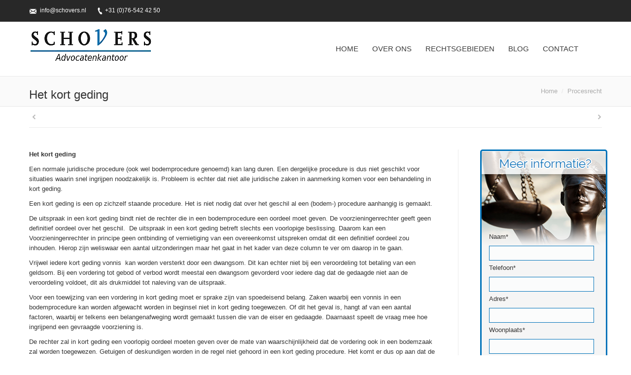

--- FILE ---
content_type: text/html; charset=UTF-8
request_url: https://www.schoversadvocaten.nl/het-kort-geding/
body_size: 13611
content:
<!DOCTYPE html>
<!--[if IE 6]><html id="ie6" class="ancient-ie old-ie no-js" lang="nl-NL">
<![endif]-->
<!--[if IE 7]><html id="ie7" class="ancient-ie old-ie no-js" lang="nl-NL">
<![endif]-->
<!--[if IE 8]><html id="ie8" class="old-ie no-js" lang="nl-NL">
<![endif]-->
<!--[if IE 9]><html id="ie9" class="old-ie9 no-js" lang="nl-NL">
<![endif]-->
<!--[if !(IE 6) | !(IE 7) | !(IE 8)  ]><!--><html class="no-js" lang="nl-NL">
<!--<![endif]--><head><script data-no-optimize="1">var litespeed_docref=sessionStorage.getItem("litespeed_docref");litespeed_docref&&(Object.defineProperty(document,"referrer",{get:function(){return litespeed_docref}}),sessionStorage.removeItem("litespeed_docref"));</script>  <script type="litespeed/javascript">(function(w,d,s,l,i){w[l]=w[l]||[];w[l].push({'gtm.start':new Date().getTime(),event:'gtm.js'});var f=d.getElementsByTagName(s)[0],j=d.createElement(s),dl=l!='dataLayer'?'&l='+l:'';j.async=!0;j.src='https://www.googletagmanager.com/gtm.js?id='+i+dl;f.parentNode.insertBefore(j,f)})(window,document,'script','dataLayer','GTM-N6X6S6R')</script> <meta charset="UTF-8" /><meta name="viewport" content="width=device-width, initial-scale=1, maximum-scale=1"><meta name="google-site-verification" content="qK2UQBtVcKbYbtQWOXozYfwVl3dDs2_tgOOXxxUhLWE" /><link rel="profile" href="http://gmpg.org/xfn/11" /><link rel="pingback" href="https://www.schoversadvocaten.nl/xmlrpc.php" />
<!--[if IE]> <script src="//html5shiv.googlecode.com/svn/trunk/html5.js"></script> <![endif]--><meta name='robots' content='index, follow, max-image-preview:large, max-snippet:-1, max-video-preview:-1' /><link rel="icon" href="http://www.schoversadvocaten.nl/wp-content/uploads/2015/04/Schovers-advocaten-logo.jpg" media="(prefers-color-scheme: light)" /><meta name="msapplication-TileImage" content="http://www.schoversadvocaten.nl/wp-content/uploads/2015/04/Schovers-advocaten-logo.jpg" /><title>Het kort geding - Publicatie: 23-05-2016 - Schovers Advocatenkantoor</title><link rel="canonical" href="https://www.schoversadvocaten.nl/het-kort-geding/" /><meta property="og:locale" content="nl_NL" /><meta property="og:type" content="article" /><meta property="og:title" content="Het kort geding - Publicatie: 23-05-2016 - Schovers Advocatenkantoor" /><meta property="og:description" content="Het kort geding Een normale juridische procedure (ook wel bodemprocedure genoemd) kan lang duren. Een dergelijke procedure is dus niet geschikt voor situaties waarin snel ingrijpen noodzakelijk is. Probleem is echter dat niet alle juridische zaken in aanmerking komen voor een behandeling in kort geding. Een kort geding is een op zichzelf staande procedure. Het&hellip;" /><meta property="og:url" content="https://www.schoversadvocaten.nl/het-kort-geding/" /><meta property="og:site_name" content="Schovers Advocatenkantoor" /><meta property="article:publisher" content="https://www.facebook.com/profile.php?id=100063803492709" /><meta property="article:published_time" content="2016-05-05T19:54:34+00:00" /><meta property="article:modified_time" content="2024-08-22T10:15:56+00:00" /><meta property="og:image" content="https://www.schoversadvocaten.nl/wp-content/uploads/2015/05/kantoorpand.jpg" /><meta property="og:image:width" content="640" /><meta property="og:image:height" content="480" /><meta property="og:image:type" content="image/jpeg" /><meta name="author" content="Wilfred" /><meta name="twitter:card" content="summary_large_image" /><meta name="twitter:label1" content="Geschreven door" /><meta name="twitter:data1" content="Wilfred" /><meta name="twitter:label2" content="Geschatte leestijd" /><meta name="twitter:data2" content="3 minuten" /> <script type="application/ld+json" class="yoast-schema-graph">{"@context":"https://schema.org","@graph":[{"@type":"Article","@id":"https://www.schoversadvocaten.nl/het-kort-geding/#article","isPartOf":{"@id":"https://www.schoversadvocaten.nl/het-kort-geding/"},"author":{"name":"Wilfred","@id":"https://www.schoversadvocaten.nl/#/schema/person/aac40c360274f9f2aa12615bf7983c71"},"headline":"Het kort geding","datePublished":"2016-05-05T19:54:34+00:00","dateModified":"2024-08-22T10:15:56+00:00","mainEntityOfPage":{"@id":"https://www.schoversadvocaten.nl/het-kort-geding/"},"wordCount":474,"publisher":{"@id":"https://www.schoversadvocaten.nl/#organization"},"articleSection":["Procesrecht"],"inLanguage":"nl-NL"},{"@type":"WebPage","@id":"https://www.schoversadvocaten.nl/het-kort-geding/","url":"https://www.schoversadvocaten.nl/het-kort-geding/","name":"Het kort geding - Publicatie: 23-05-2016 - Schovers Advocatenkantoor","isPartOf":{"@id":"https://www.schoversadvocaten.nl/#website"},"datePublished":"2016-05-05T19:54:34+00:00","dateModified":"2024-08-22T10:15:56+00:00","breadcrumb":{"@id":"https://www.schoversadvocaten.nl/het-kort-geding/#breadcrumb"},"inLanguage":"nl-NL","potentialAction":[{"@type":"ReadAction","target":["https://www.schoversadvocaten.nl/het-kort-geding/"]}]},{"@type":"BreadcrumbList","@id":"https://www.schoversadvocaten.nl/het-kort-geding/#breadcrumb","itemListElement":[{"@type":"ListItem","position":1,"name":"Home","item":"https://www.schoversadvocaten.nl/"},{"@type":"ListItem","position":2,"name":"Het kort geding"}]},{"@type":"WebSite","@id":"https://www.schoversadvocaten.nl/#website","url":"https://www.schoversadvocaten.nl/","name":"Schovers Advocatenkantoor","description":"Specialistische advocaat in bouwrecht","publisher":{"@id":"https://www.schoversadvocaten.nl/#organization"},"alternateName":"Advocaat in bouwrecht en meer","potentialAction":[{"@type":"SearchAction","target":{"@type":"EntryPoint","urlTemplate":"https://www.schoversadvocaten.nl/?s={search_term_string}"},"query-input":{"@type":"PropertyValueSpecification","valueRequired":true,"valueName":"search_term_string"}}],"inLanguage":"nl-NL"},{"@type":"Organization","@id":"https://www.schoversadvocaten.nl/#organization","name":"Schovers Advocatenkantoor","alternateName":"Schovers Advocaten","url":"https://www.schoversadvocaten.nl/","logo":{"@type":"ImageObject","inLanguage":"nl-NL","@id":"https://www.schoversadvocaten.nl/#/schema/logo/image/","url":"https://www.schoversadvocaten.nl/wp-content/uploads/2024/08/Logo-Schovers-Advocatenkantoor-vierkant.jpg","contentUrl":"https://www.schoversadvocaten.nl/wp-content/uploads/2024/08/Logo-Schovers-Advocatenkantoor-vierkant.jpg","width":250,"height":250,"caption":"Schovers Advocatenkantoor"},"image":{"@id":"https://www.schoversadvocaten.nl/#/schema/logo/image/"},"sameAs":["https://www.facebook.com/profile.php?id=100063803492709"]},{"@type":"Person","@id":"https://www.schoversadvocaten.nl/#/schema/person/aac40c360274f9f2aa12615bf7983c71","name":"Wilfred","image":{"@type":"ImageObject","inLanguage":"nl-NL","@id":"https://www.schoversadvocaten.nl/#/schema/person/image/","url":"https://www.schoversadvocaten.nl/wp-content/litespeed/avatar/fd0ce60d4a10009070b0d91f83eb82fc.jpg?ver=1768380096","contentUrl":"https://www.schoversadvocaten.nl/wp-content/litespeed/avatar/fd0ce60d4a10009070b0d91f83eb82fc.jpg?ver=1768380096","caption":"Wilfred"}}]}</script> <link rel='dns-prefetch' href='//fonts.googleapis.com' /><link rel="alternate" type="application/rss+xml" title="Schovers Advocatenkantoor &raquo; feed" href="https://www.schoversadvocaten.nl/feed/" /><link rel="alternate" type="application/rss+xml" title="Schovers Advocatenkantoor &raquo; reacties feed" href="https://www.schoversadvocaten.nl/comments/feed/" /><link rel="alternate" title="oEmbed (JSON)" type="application/json+oembed" href="https://www.schoversadvocaten.nl/wp-json/oembed/1.0/embed?url=https%3A%2F%2Fwww.schoversadvocaten.nl%2Fhet-kort-geding%2F" /><link rel="alternate" title="oEmbed (XML)" type="text/xml+oembed" href="https://www.schoversadvocaten.nl/wp-json/oembed/1.0/embed?url=https%3A%2F%2Fwww.schoversadvocaten.nl%2Fhet-kort-geding%2F&#038;format=xml" /><link data-optimized="2" rel="stylesheet" href="https://www.schoversadvocaten.nl/wp-content/litespeed/css/a5e0a5562fa837039734f2ddbe7756cd.css?ver=705d6" /> <script type="litespeed/javascript" data-src="https://www.schoversadvocaten.nl/wp-includes/js/jquery/jquery.min.js" id="jquery-core-js"></script> <script></script><meta name="generator" content="Powered by LayerSlider 6.9.2 - Multi-Purpose, Responsive, Parallax, Mobile-Friendly Slider Plugin for WordPress." /><link rel="https://api.w.org/" href="https://www.schoversadvocaten.nl/wp-json/" /><link rel="alternate" title="JSON" type="application/json" href="https://www.schoversadvocaten.nl/wp-json/wp/v2/posts/36569" /><link rel="EditURI" type="application/rsd+xml" title="RSD" href="https://www.schoversadvocaten.nl/xmlrpc.php?rsd" /><meta name="generator" content="WordPress 6.9" /><link rel='shortlink' href='https://www.schoversadvocaten.nl/?p=36569' /><meta name="generator" content="Powered by WPBakery Page Builder - drag and drop page builder for WordPress."/><meta name="generator" content="Powered by Slider Revolution 6.4.4 - responsive, Mobile-Friendly Slider Plugin for WordPress with comfortable drag and drop interface." /><link rel="icon" href="https://www.schoversadvocaten.nl/wp-content/uploads/2024/08/Logo-Schovers-Advocatenkantoor-vierkant-150x150.jpg" sizes="32x32" /><link rel="icon" href="https://www.schoversadvocaten.nl/wp-content/uploads/2024/08/Logo-Schovers-Advocatenkantoor-vierkant.jpg" sizes="192x192" /><link rel="apple-touch-icon" href="https://www.schoversadvocaten.nl/wp-content/uploads/2024/08/Logo-Schovers-Advocatenkantoor-vierkant.jpg" /><meta name="msapplication-TileImage" content="https://www.schoversadvocaten.nl/wp-content/uploads/2024/08/Logo-Schovers-Advocatenkantoor-vierkant.jpg" />
<noscript><style>.wpb_animate_when_almost_visible { opacity: 1; }</style></noscript></head><body class="wp-singular post-template-default single single-post postid-36569 single-format-standard wp-theme-dt-the7 no-comments image-blur rollover-show-icon boxed-layout accent-gradient srcset-enabled btn-material style-ios boxes-transparent-bg bold-icons phantom-fade wpb-js-composer js-comp-ver-8.7.2 vc_responsive"><noscript><iframe data-lazyloaded="1" src="about:blank" data-litespeed-src="https://www.googletagmanager.com/ns.html?id=GTM-N6X6S6R"
height="0" width="0" style="display:none;visibility:hidden"></iframe></noscript><div id="page" class="boxed"><header id="header" class="show-device-logo show-mobile-logo dt-parent-menu-clickable line-decoration logo-left" role="banner"><div id="top-bar" role="complementary" class="text-small solid-bg top-bar-hide"><div class="wf-wrap"><div class="wf-container-top"><div class="wf-table wf-mobile-collapsed"><div class=" wf-td"><span class="mini-contacts email"><a href="mailto:info@schovers.nl">info@schovers.nl</a></span><span class="mini-contacts phone"><a href="tel:+31765424250">+31 (0)76-542 42 50</a></span></div><div class="right-block wf-td"><div class="soc-ico custom-bg hover-accent-bg"><a title="Facebook" target="_blank" href="https://www.facebook.com/pages/Schovers-Advocaten/1581544835453019" class="facebook"><span class="assistive-text">Facebook</span></a><a title="Twitter" target="_blank" href="https://twitter.com/SchoversAdvo" class="twitter"><span class="assistive-text">Twitter</span></a><a title="Google+" target="_blank" href="https://plus.google.com/u/0/108774289501698980216/" class="google"><span class="assistive-text">Google+</span></a><a title="Linkedin" target="_blank" href="https://www.linkedin.com/pub/wilfred-schovers/17/9a2/6b9" class="linkedin"><span class="assistive-text">Linkedin</span></a></div></div></div></div></div></div><div class="wf-wrap "><div class="wf-table"><div id="branding" class="wf-td"><a href="https://www.schoversadvocaten.nl/"><img class=" preload-me" srcset="https://www.schoversadvocaten.nl/wp-content/uploads/2015/04/logoo.png.webp 1x, https://www.schoversadvocaten.nl/wp-content/uploads/2015/04/logoo.png.webp 2x" width="250" height="80"  alt="Schovers Advocatenkantoor" /><img class="mobile-logo preload-me" srcset="https://www.schoversadvocaten.nl/wp-content/uploads/2015/04/logoo.png.webp 1x, https://www.schoversadvocaten.nl/wp-content/uploads/2015/04/logoo.png.webp 2x" width="250" height="80"  alt="Schovers Advocatenkantoor" /></a><div id="site-title" class="assistive-text">Schovers Advocatenkantoor</div><div id="site-description" class="assistive-text">Specialistische advocaat in bouwrecht</div></div><nav id="navigation" class="wf-td"><ul id="main-nav" class="fancy-rollovers wf-mobile-hidden gradient-decor underline-hover"><li class=" menu-item menu-item-type-post_type menu-item-object-page menu-item-home menu-item-35830 first"><a href="https://www.schoversadvocaten.nl/"><span>Home</span></a></li><li class=" menu-item menu-item-type-post_type menu-item-object-page menu-item-35655"><a href="https://www.schoversadvocaten.nl/over-ons/"><span>Over ons</span></a></li><li class=" menu-item menu-item-type-post_type menu-item-object-page menu-item-has-children menu-item-35660 has-children"><a href="https://www.schoversadvocaten.nl/rechtsgebieden/"><span>Rechtsgebieden</span></a><div class="sub-nav gradient-hover"><ul><li class=" menu-item menu-item-type-post_type menu-item-object-page menu-item-35716 first level-arrows-on"><a href="https://www.schoversadvocaten.nl/rechtsgebieden/ambtenarenrecht/"><span>Ambtenarenrecht</span></a></li><li class=" menu-item menu-item-type-post_type menu-item-object-page menu-item-35761 level-arrows-on"><a href="https://www.schoversadvocaten.nl/rechtsgebieden/arbeidsrecht/"><span>Arbeidsrecht</span></a></li><li class=" menu-item menu-item-type-post_type menu-item-object-page menu-item-35782 level-arrows-on"><a href="https://www.schoversadvocaten.nl/rechtsgebieden/bouw-recht/"><span>Bouwrecht</span></a></li><li class=" menu-item menu-item-type-post_type menu-item-object-page menu-item-35763 level-arrows-on"><a href="https://www.schoversadvocaten.nl/rechtsgebieden/bestuursrecht/"><span>Bestuursrecht</span></a></li><li class=" menu-item menu-item-type-post_type menu-item-object-page menu-item-35732 level-arrows-on"><a href="https://www.schoversadvocaten.nl/rechtsgebieden/huurrecht/"><span>Huurrecht</span></a></li><li class=" menu-item menu-item-type-post_type menu-item-object-page menu-item-35777 level-arrows-on"><a href="https://www.schoversadvocaten.nl/rechtsgebieden/vastgoedrecht/"><span>Vastgoedrecht</span></a></li><li class=" menu-item menu-item-type-post_type menu-item-object-page menu-item-36795 level-arrows-on"><a href="https://www.schoversadvocaten.nl/rechtsgebieden/verborgen-gebreken-koop-woning/"><span>Verborgen gebreken woning</span></a></li></ul></div></li><li class=" menu-item menu-item-type-post_type menu-item-object-page menu-item-36395"><a href="https://www.schoversadvocaten.nl/blog/"><span>Blog</span></a></li><li class=" menu-item menu-item-type-post_type menu-item-object-page menu-item-35657"><a href="https://www.schoversadvocaten.nl/contact/"><span>Contact</span></a></li></ul>
<a href="#show-menu" rel="nofollow" id="mobile-menu" class="accent-bg">
<span class="menu-open">Menu</span>
<span class="menu-back">back</span>
<span class="wf-phone-visible">&nbsp;</span>
</a><div class="right-block text-near-menu "><div class="mini-search"><form class="searchform" role="search" method="get" action="https://www.schoversadvocaten.nl/">
<input type="text" class="field searchform-s" name="s" value="" placeholder="Type and hit enter &hellip;" />
<input type="submit" class="assistive-text searchsubmit" value="Go!" />
<a href="#go" id="trigger-overlay" class="submit icon-off">&nbsp;</a></form></div></div></nav></div></div></header><div class="page-title title-left transparent-bg" style="min-height: 60px;"><div class="wf-wrap"><div class="wf-container-title"><div class="wf-table" style="height: 60px;"><div class="wf-td hgroup"><h1 class="h3-size entry-title">Het kort geding</h1></div><div class="wf-td"><div class="assistive-text">You are here:</div><ol class="breadcrumbs text-normal" xmlns:v="http://rdf.data-vocabulary.org/#"><li typeof="v:Breadcrumb"><a rel="v:url" property="v:title" href="https://www.schoversadvocaten.nl/" title="">Home</a></li><li typeof="v:Breadcrumb"><a rel="v:url" property="v:title" href="https://www.schoversadvocaten.nl/category/procesrecht/">Procesrecht</a></li><li class="current">Het kort geding</li></ol></div></div></div></div></div><div id="main" class="sidebar-right"><div class="main-gradient"></div><div class="wf-wrap"><div class="wf-container-main"><div class="article-top-bar transparent-bg post-meta-disabled"><div class="wf-wrap"><div class="wf-container-top"><div class="navigation-inner"><div class="single-navigation-wrap"><a class="prev-post" href="https://www.schoversadvocaten.nl/hoe-ver-gaat-herplaatsingsplicht/" rel="next"></a><a class="next-post" href="https://www.schoversadvocaten.nl/second-opinionvrije-advocaatkeuze-rechtsbijstandverzekering/" rel="prev"></a></div></div></div></div></div><div id="content" class="content" role="main"><article id="post-36569" class="post-36569 post type-post status-publish format-standard category-procesrecht description-off"><p><strong>Het kort geding</strong></p><p>Een normale juridische procedure (ook wel bodemprocedure genoemd) kan lang duren. Een dergelijke procedure is dus niet geschikt voor situaties waarin snel ingrijpen noodzakelijk is. Probleem is echter dat niet alle juridische zaken in aanmerking komen voor een behandeling in kort geding.</p><p>Een kort geding is een op zichzelf staande procedure. Het is niet nodig dat over het geschil al een (bodem-) procedure aanhangig is gemaakt.</p><p>De uitspraak in een kort geding bindt niet de rechter die in een bodemprocedure een oordeel moet geven. De voorzieningenrechter geeft geen definitief oordeel over het geschil.  De uitspraak in een kort geding betreft slechts een voorlopige beslissing. Daarom kan een Voorzieningenrechter in principe geen ontbinding of vernietiging van een overeenkomst uitspreken omdat dit een definitief oordeel zou inhouden. Hierop zijn weliswaar een aantal uitzonderingen maar het gaat in het kader van deze column te ver om daarop in te gaan.</p><p>Vrijwel iedere kort geding vonnis  kan worden versterkt door een dwangsom. Dit kan echter niet bij een veroordeling tot betaling van een geldsom. Bij een vordering tot gebod of verbod wordt meestal een dwangsom gevorderd voor iedere dag dat de gedaagde niet aan de veroordeling voldoet, dit als drukmiddel tot naleving van de uitspraak.</p><p>Voor een toewijzing van een vordering in kort geding moet er sprake zijn van spoedeisend belang. Zaken waarbij een vonnis in een bodemprocedure kan worden afgewacht worden in beginsel niet in kort geding toegewezen. Of dit het geval is, hangt af van een aantal factoren, waarbij er telkens een belangenafweging wordt gemaakt tussen die van de eiser en gedaagde. Daarnaast speelt de vraag mee hoe ingrijpend een gevraagde voorziening is.</p><p>De rechter zal in kort geding een voorlopig oordeel moeten geven over de mate van waarschijnlijkheid dat de vordering ook in een bodemzaak zal worden toegewezen. Getuigen of deskundigen worden in de regel niet gehoord in een kort geding procedure. Het komt er dus op aan dat de eisende partij zijn stellingen reeds in de dagvaarding zeer goed moet kunnen onderbouwen.</p><p>In de meeste gevallen wordt een kort geding gestart via een dagvaarding. De eisende partij verzoekt op basis van een concept-dagvaarding een zittingsdatum. Na de bepaling van een zitingsdatum wordt de gedaagde in de dagvaarding, die door de deurwaarder wordt betekend, opgeroepen om op die zitting te verschijnen.</p><p>De zitting vind meestal plaats binnen enkele dagen of soms enkele weken . Meestal wordt twee weken na de zitting  een kort gedingvonnis gewezen.</p><p>Hoewel het kort geding vonnis slechts een voorlopig oordeel is gebeurt het in de praktijk zeer vaak dat hiermee het juridische geschil tussen partijen toch beslecht is. Het gebeurt zeer vaak dat partijen afzien van hoger beroep of het aanhangig maken van een bodemprocedure. In die gevallen heeft het kort geding dus geleid tot een snelle beslechting van geschillen.</p><p>&nbsp;</p><p>&nbsp;</p><p>Publicatie: 23-05-2016</p><p>&nbsp;</p><div class="dt-fancy-separator title-left fancy-posts-title"><div class="dt-fancy-title">Gerelateerde berichten<span class="separator-holder separator-right"></span></div></div><section class="items-grid round-images wf-container"><div class="wf-cell wf-1-2"><div class="borders"><article class="post-format-standard"><div class="wf-td"><a href="https://www.schoversadvocaten.nl/herroepingsprocedure-verstekvonnis-herroepen-wegens-bedrog/" class="alignleft post-rollover no-avatar"  style="width:60px; height: 60px;"></a></div><div class="post-content"><a href="https://www.schoversadvocaten.nl/herroepingsprocedure-verstekvonnis-herroepen-wegens-bedrog/">Herroepingsprocedure: verstekvonnis herroepen wegens bedrog</a><br /><time class="text-secondary" datetime="2025-03-06T08:51:24+01:00">6 maart 2025</time></div></article></div></div><div class="wf-cell wf-1-2"><div class="borders"><article class="post-format-standard"><div class="wf-td"><a href="https://www.schoversadvocaten.nl/rechter-gewraakt-omdat-hij-uit-zijn-slof-schoot/" class="alignleft post-rollover no-avatar"  style="width:60px; height: 60px;"></a></div><div class="post-content"><a href="https://www.schoversadvocaten.nl/rechter-gewraakt-omdat-hij-uit-zijn-slof-schoot/">Rechter gewraakt omdat hij uit zijn slof schoot</a><br /><time class="text-secondary" datetime="2025-02-13T10:46:20+01:00">13 februari 2025</time></div></article></div></div><div class="wf-cell wf-1-2"><div class="borders"><article class="post-format-standard"><div class="wf-td"><a href="https://www.schoversadvocaten.nl/hoge-raad-gerechtshoven-mogen-limiet-stellen-aan-omvang-van-procestukken/" class="alignleft post-rollover no-avatar"  style="width:60px; height: 60px;"></a></div><div class="post-content"><a href="https://www.schoversadvocaten.nl/hoge-raad-gerechtshoven-mogen-limiet-stellen-aan-omvang-van-procestukken/">Hoge raad: gerechtshoven mogen limiet stellen aan omvang van procestukken</a><br /><time class="text-secondary" datetime="2022-06-12T08:02:40+02:00">12 juni 2022</time></div></article></div></div><div class="wf-cell wf-1-2"><div class="borders"><article class="post-format-standard"><div class="wf-td"><a href="https://www.schoversadvocaten.nl/gedaagde-heeft-de-waarheidsplicht-geschonden-met-als-consequentie-dat-geen-tegenbewijs-mag-worden-geleverd/" class="alignleft post-rollover no-avatar"  style="width:60px; height: 60px;"></a></div><div class="post-content"><a href="https://www.schoversadvocaten.nl/gedaagde-heeft-de-waarheidsplicht-geschonden-met-als-consequentie-dat-geen-tegenbewijs-mag-worden-geleverd/">Gedaagde heeft de  waarheidsplicht geschonden met als consequentie dat geen tegenbewijs mag worden geleverd.</a><br /><time class="text-secondary" datetime="2022-05-18T07:35:37+02:00">18 mei 2022</time></div></article></div></div><div class="wf-cell wf-1-2"><div class="borders"><article class="post-format-standard"><div class="wf-td"><a href="https://www.schoversadvocaten.nl/de-mogelijkheid-tot-zekerheidstelling-voor-proceskosten-indien-u-wordt-gedagvaard-door-een-buitenlandse-partij/" class="alignleft post-rollover no-avatar"  style="width:60px; height: 60px;"></a></div><div class="post-content"><a href="https://www.schoversadvocaten.nl/de-mogelijkheid-tot-zekerheidstelling-voor-proceskosten-indien-u-wordt-gedagvaard-door-een-buitenlandse-partij/">De mogelijkheid tot zekerheidstelling voor proceskosten indien u wordt gedagvaard door een buitenlandse partij</a><br /><time class="text-secondary" datetime="2022-01-24T17:52:10+01:00">24 januari 2022</time></div></article></div></div><div class="wf-cell wf-1-2"><div class="borders"><article class="post-format-standard"><div class="wf-td"><a href="https://www.schoversadvocaten.nl/in-de-gevangenis-vanwege-het-niet-betalen-van-kinderalimentatie/" class="alignleft post-rollover no-avatar"  style="width:60px; height: 60px;"></a></div><div class="post-content"><a href="https://www.schoversadvocaten.nl/in-de-gevangenis-vanwege-het-niet-betalen-van-kinderalimentatie/">In de gevangenis vanwege het niet betalen van kinderalimentatie</a><br /><time class="text-secondary" datetime="2021-11-25T08:52:21+01:00">25 november 2021</time></div></article></div></div></section></article></div><aside id="sidebar" class="sidebar"><div class="sidebar-content widget-divider-off"><section id="text-6" class="widget widget_text"><div class="textwidget"><div class="wpcf7 no-js" id="wpcf7-f35500-p36569-o1" lang="nl-NL" dir="ltr" data-wpcf7-id="35500"><div class="screen-reader-response"><p role="status" aria-live="polite" aria-atomic="true"><ul></ul></div><form action="/het-kort-geding/#wpcf7-f35500-p36569-o1" method="post" class="wpcf7-form init" aria-label="Contactformulier" enctype="multipart/form-data" novalidate="novalidate" data-status="init"><fieldset class="hidden-fields-container"><input type="hidden" name="_wpcf7" value="35500" /><input type="hidden" name="_wpcf7_version" value="6.1.4" /><input type="hidden" name="_wpcf7_locale" value="nl_NL" /><input type="hidden" name="_wpcf7_unit_tag" value="wpcf7-f35500-p36569-o1" /><input type="hidden" name="_wpcf7_container_post" value="36569" /><input type="hidden" name="_wpcf7_posted_data_hash" value="" /><input type="hidden" name="_wpcf7_recaptcha_response" value="" /><br /></fieldset><h6  align="center">Direct contact<br /></h6><p>Naam*</p><p><span class="wpcf7-form-control-wrap" data-name="your-name"><input size="40" maxlength="400" class="wpcf7-form-control wpcf7-text wpcf7-validates-as-required" aria-required="true" aria-invalid="false" value="" type="text" name="your-name" /></span></p><p>Telefoon*</p><p><span class="wpcf7-form-control-wrap" data-name="telefoon"><input size="40" maxlength="400" class="wpcf7-form-control wpcf7-tel wpcf7-validates-as-required wpcf7-text wpcf7-validates-as-tel" aria-required="true" aria-invalid="false" value="" type="tel" name="telefoon" /></span></p><p>Adres*</p><p><span class="wpcf7-form-control-wrap" data-name="Adres"><input size="40" maxlength="400" class="wpcf7-form-control wpcf7-text wpcf7-validates-as-required" aria-required="true" aria-invalid="false" value="" type="text" name="Adres" /></span></p><p>Woonplaats*</p><p><span class="wpcf7-form-control-wrap" data-name="Woonplaats"><input size="40" maxlength="400" class="wpcf7-form-control wpcf7-text wpcf7-validates-as-required" aria-required="true" aria-invalid="false" value="" type="text" name="Woonplaats" /></span></p><p>E-mail*</p><p><span class="wpcf7-form-control-wrap" data-name="your-email"><input size="40" maxlength="400" class="wpcf7-form-control wpcf7-email wpcf7-validates-as-required wpcf7-text wpcf7-validates-as-email" aria-required="true" aria-invalid="false" value="" type="email" name="your-email" /></span></p><p>Bestand bijvoegen</p><p><span class="wpcf7-form-control-wrap" data-name="file-366"><input size="40" class="wpcf7-form-control wpcf7-file" accept="audio/*,video/*,image/*" aria-invalid="false" type="file" name="file-366" /></span></p><p>Uw bericht</p><p><span class="wpcf7-form-control-wrap" data-name="your-message"><textarea cols="40" rows="10" maxlength="2000" class="wpcf7-form-control wpcf7-textarea" aria-invalid="false" name="your-message"></textarea></span></p><p><span id="wpcf7-696cd6d9bb099-wrapper" class="wpcf7-form-control-wrap honeypot-896-wrap" style="display:none !important; visibility:hidden !important;"><label for="wpcf7-696cd6d9bb099-field" class="hp-message">Gelieve dit veld leeg te laten.</label><input id="wpcf7-696cd6d9bb099-field"  class="wpcf7-form-control wpcf7-text" type="text" name="honeypot-896" value="" size="40" tabindex="-1" autocomplete="new-password" /></span></p><p><input class="wpcf7-form-control wpcf7-submit has-spinner" type="submit" value="Verzenden" /></p><p style="display: none !important;" class="akismet-fields-container" data-prefix="_wpcf7_ak_"><label>&#916;<textarea name="_wpcf7_ak_hp_textarea" cols="45" rows="8" maxlength="100"></textarea></label><input type="hidden" id="ak_js_1" name="_wpcf7_ak_js" value="29"/></p><div class="wpcf7-response-output" aria-hidden="true"></div></form></div></div></section></div></aside></div></div></div><footer id="footer" class="footer transparent-bg"><div class="wf-wrap"><div class="wf-container-footer"><div class="wf-container"><section id="text-2" class="widget widget_text wf-cell wf-1-4"><div class="widget-title">Over ons</div><div class="textwidget"><strong>Adres:</strong> Markt 9, B2  (1e verdieping)<br>
4841 AA Prinsenbeek (nabij Breda)<br><br>Postbus 25<br>
4840 AA  Prinsenbeek<br>
<strong>Tel:</strong><a href="callto:+31(0)765424250"> +31 (0)76-542 42 50</a><br>
<strong>E-mail:</strong><a href="mailto:info@schovers.nl"> info@schovers.nl</a><br></div></section><section id="text-3" class="widget widget_text wf-cell wf-1-4"><div class="widget-title">Vanuit de richting Rotterdam:</div><div class="textwidget"><p>A 16, richting Breda<br />
Afslag Prinsenbeek/Breda Noord<br />
Bij stoplichten rechtsaf<br />
Op de rotonde de derde afslag<br />
Op de markt kunt u vrij parkeren.</p></div></section><section id="text-4" class="widget widget_text wf-cell wf-1-4"><div class="widget-title">Vanuit de richting Antwerpen/Breda:</div><div class="textwidget"><p>Afslag Prinsenbeek/Breda Noord<br />
Einde afrit bij stoplichten linksaf<br />
Volgende stoplichten rechtdoor<br />
Op de rotonde de derde afslag<br />
Op de markt kunt u vrij parkeren</p></div></section><section id="text-5" class="widget widget_text wf-cell wf-1-4"><div class="widget-title">Route</div><div class="textwidget"><iframe data-lazyloaded="1" src="about:blank" data-litespeed-src="https://www.google.com/maps/embed?pb=!1m18!1m12!1m3!1d20029.140735634774!2d4.718002888680699!3d51.59641863796663!2m3!1f0!2f0!3f0!3m2!1i1024!2i768!4f13.1!3m3!1m2!1s0x47c42010904c99e9%3A0x40432ec5a0ef9e4c!2sSchovers+Advocatenkantoor!5e0!3m2!1snl!2srs!4v1500449836747" width="100%" frameborder="0" style="border:0" allowfullscreen></iframe></div></section></div></div></div><div id="bottom-bar" class="full-width-line" role="contentinfo"><div class="wf-wrap"><div class="wf-container-bottom"><div class="wf-table wf-mobile-collapsed"><div class="wf-td"><div class="wf-float-left">Copyright 2024 Schovers Advocatenkantoor - All Rights Reserved.</div></div><div class="wf-td"><div class="mini-nav wf-float-right"><ul><li class=" menu-item menu-item-type-post_type menu-item-object-page menu-item-35512 first"><a href="https://www.schoversadvocaten.nl/sitemap/" data-level="1"><span>Sitemap</span></a></li><li class=" menu-item menu-item-type-post_type menu-item-object-page menu-item-36363"><a href="https://www.schoversadvocaten.nl/algemene-voorwaarden/" data-level="1"><span>Algemene voorwaarden</span></a></li><li class=" menu-item menu-item-type-post_type menu-item-object-page menu-item-56714"><a href="https://www.schoversadvocaten.nl/registratie-nederlandse-orde-van-advocaten-advocatenkantoor-schovers/" data-level="1"><span>Registratie NOvA</span></a></li><li class=" menu-item menu-item-type-post_type menu-item-object-page menu-item-52740"><a href="https://www.schoversadvocaten.nl/kantoorklachtenregeling/" data-level="1"><span>Kantoorklachtenregeling Schovers Advocatenkantoor</span></a></li><li class=" menu-item menu-item-type-post_type menu-item-object-page menu-item-36368"><a href="https://www.schoversadvocaten.nl/disclaimer/" data-level="1"><span>Disclaimer</span></a></li><li class=" menu-item menu-item-type-custom menu-item-object-custom menu-item-56812"><a href="/wp-content/uploads/2022/02/Privacy_Statement_Advocatenkantoor_Schovers.pdf" target="_blank" data-level="1"><span>Privacy voorwaarden</span></a></li></ul><div class="menu-select"><span class="customSelect1"><span class="customSelectInner">Footer Menu</span></span></div></div></div></div></div></div></div></footer><a href="#" class="scroll-top"></a></div> <script type="speculationrules">{"prefetch":[{"source":"document","where":{"and":[{"href_matches":"/*"},{"not":{"href_matches":["/wp-*.php","/wp-admin/*","/wp-content/uploads/*","/wp-content/*","/wp-content/plugins/*","/wp-content/themes/dt-the7/*","/*\\?(.+)"]}},{"not":{"selector_matches":"a[rel~=\"nofollow\"]"}},{"not":{"selector_matches":".no-prefetch, .no-prefetch a"}}]},"eagerness":"conservative"}]}</script> <script type="litespeed/javascript" data-src="https://www.google.com/recaptcha/api.js?render=6Lehvz8pAAAAAE8Dr46F2U759EOqO2rZ-X4aEw62&amp;ver=3.0" id="google-recaptcha-js"></script> <script type="litespeed/javascript" data-src="https://www.schoversadvocaten.nl/wp-content/plugins/LayerSlider/static/layerslider/js/layerslider.kreaturamedia.jquery.js" id="layerslider-js"></script> <script id="wp-emoji-settings" type="application/json">{"baseUrl":"https://s.w.org/images/core/emoji/17.0.2/72x72/","ext":".png","svgUrl":"https://s.w.org/images/core/emoji/17.0.2/svg/","svgExt":".svg","source":{"concatemoji":"https://www.schoversadvocaten.nl/wp-includes/js/wp-emoji-release.min.js"}}</script> <script type="module">/*  */
/*! This file is auto-generated */
const a=JSON.parse(document.getElementById("wp-emoji-settings").textContent),o=(window._wpemojiSettings=a,"wpEmojiSettingsSupports"),s=["flag","emoji"];function i(e){try{var t={supportTests:e,timestamp:(new Date).valueOf()};sessionStorage.setItem(o,JSON.stringify(t))}catch(e){}}function c(e,t,n){e.clearRect(0,0,e.canvas.width,e.canvas.height),e.fillText(t,0,0);t=new Uint32Array(e.getImageData(0,0,e.canvas.width,e.canvas.height).data);e.clearRect(0,0,e.canvas.width,e.canvas.height),e.fillText(n,0,0);const a=new Uint32Array(e.getImageData(0,0,e.canvas.width,e.canvas.height).data);return t.every((e,t)=>e===a[t])}function p(e,t){e.clearRect(0,0,e.canvas.width,e.canvas.height),e.fillText(t,0,0);var n=e.getImageData(16,16,1,1);for(let e=0;e<n.data.length;e++)if(0!==n.data[e])return!1;return!0}function u(e,t,n,a){switch(t){case"flag":return n(e,"\ud83c\udff3\ufe0f\u200d\u26a7\ufe0f","\ud83c\udff3\ufe0f\u200b\u26a7\ufe0f")?!1:!n(e,"\ud83c\udde8\ud83c\uddf6","\ud83c\udde8\u200b\ud83c\uddf6")&&!n(e,"\ud83c\udff4\udb40\udc67\udb40\udc62\udb40\udc65\udb40\udc6e\udb40\udc67\udb40\udc7f","\ud83c\udff4\u200b\udb40\udc67\u200b\udb40\udc62\u200b\udb40\udc65\u200b\udb40\udc6e\u200b\udb40\udc67\u200b\udb40\udc7f");case"emoji":return!a(e,"\ud83e\u1fac8")}return!1}function f(e,t,n,a){let r;const o=(r="undefined"!=typeof WorkerGlobalScope&&self instanceof WorkerGlobalScope?new OffscreenCanvas(300,150):document.createElement("canvas")).getContext("2d",{willReadFrequently:!0}),s=(o.textBaseline="top",o.font="600 32px Arial",{});return e.forEach(e=>{s[e]=t(o,e,n,a)}),s}function r(e){var t=document.createElement("script");t.src=e,t.defer=!0,document.head.appendChild(t)}a.supports={everything:!0,everythingExceptFlag:!0},new Promise(t=>{let n=function(){try{var e=JSON.parse(sessionStorage.getItem(o));if("object"==typeof e&&"number"==typeof e.timestamp&&(new Date).valueOf()<e.timestamp+604800&&"object"==typeof e.supportTests)return e.supportTests}catch(e){}return null}();if(!n){if("undefined"!=typeof Worker&&"undefined"!=typeof OffscreenCanvas&&"undefined"!=typeof URL&&URL.createObjectURL&&"undefined"!=typeof Blob)try{var e="postMessage("+f.toString()+"("+[JSON.stringify(s),u.toString(),c.toString(),p.toString()].join(",")+"));",a=new Blob([e],{type:"text/javascript"});const r=new Worker(URL.createObjectURL(a),{name:"wpTestEmojiSupports"});return void(r.onmessage=e=>{i(n=e.data),r.terminate(),t(n)})}catch(e){}i(n=f(s,u,c,p))}t(n)}).then(e=>{for(const n in e)a.supports[n]=e[n],a.supports.everything=a.supports.everything&&a.supports[n],"flag"!==n&&(a.supports.everythingExceptFlag=a.supports.everythingExceptFlag&&a.supports[n]);var t;a.supports.everythingExceptFlag=a.supports.everythingExceptFlag&&!a.supports.flag,a.supports.everything||((t=a.source||{}).concatemoji?r(t.concatemoji):t.wpemoji&&t.twemoji&&(r(t.twemoji),r(t.wpemoji)))});
//# sourceURL=https://www.schoversadvocaten.nl/wp-includes/js/wp-emoji-loader.min.js
/*  */</script> <script></script><script data-no-optimize="1">window.lazyLoadOptions=Object.assign({},{threshold:300},window.lazyLoadOptions||{});!function(t,e){"object"==typeof exports&&"undefined"!=typeof module?module.exports=e():"function"==typeof define&&define.amd?define(e):(t="undefined"!=typeof globalThis?globalThis:t||self).LazyLoad=e()}(this,function(){"use strict";function e(){return(e=Object.assign||function(t){for(var e=1;e<arguments.length;e++){var n,a=arguments[e];for(n in a)Object.prototype.hasOwnProperty.call(a,n)&&(t[n]=a[n])}return t}).apply(this,arguments)}function o(t){return e({},at,t)}function l(t,e){return t.getAttribute(gt+e)}function c(t){return l(t,vt)}function s(t,e){return function(t,e,n){e=gt+e;null!==n?t.setAttribute(e,n):t.removeAttribute(e)}(t,vt,e)}function i(t){return s(t,null),0}function r(t){return null===c(t)}function u(t){return c(t)===_t}function d(t,e,n,a){t&&(void 0===a?void 0===n?t(e):t(e,n):t(e,n,a))}function f(t,e){et?t.classList.add(e):t.className+=(t.className?" ":"")+e}function _(t,e){et?t.classList.remove(e):t.className=t.className.replace(new RegExp("(^|\\s+)"+e+"(\\s+|$)")," ").replace(/^\s+/,"").replace(/\s+$/,"")}function g(t){return t.llTempImage}function v(t,e){!e||(e=e._observer)&&e.unobserve(t)}function b(t,e){t&&(t.loadingCount+=e)}function p(t,e){t&&(t.toLoadCount=e)}function n(t){for(var e,n=[],a=0;e=t.children[a];a+=1)"SOURCE"===e.tagName&&n.push(e);return n}function h(t,e){(t=t.parentNode)&&"PICTURE"===t.tagName&&n(t).forEach(e)}function a(t,e){n(t).forEach(e)}function m(t){return!!t[lt]}function E(t){return t[lt]}function I(t){return delete t[lt]}function y(e,t){var n;m(e)||(n={},t.forEach(function(t){n[t]=e.getAttribute(t)}),e[lt]=n)}function L(a,t){var o;m(a)&&(o=E(a),t.forEach(function(t){var e,n;e=a,(t=o[n=t])?e.setAttribute(n,t):e.removeAttribute(n)}))}function k(t,e,n){f(t,e.class_loading),s(t,st),n&&(b(n,1),d(e.callback_loading,t,n))}function A(t,e,n){n&&t.setAttribute(e,n)}function O(t,e){A(t,rt,l(t,e.data_sizes)),A(t,it,l(t,e.data_srcset)),A(t,ot,l(t,e.data_src))}function w(t,e,n){var a=l(t,e.data_bg_multi),o=l(t,e.data_bg_multi_hidpi);(a=nt&&o?o:a)&&(t.style.backgroundImage=a,n=n,f(t=t,(e=e).class_applied),s(t,dt),n&&(e.unobserve_completed&&v(t,e),d(e.callback_applied,t,n)))}function x(t,e){!e||0<e.loadingCount||0<e.toLoadCount||d(t.callback_finish,e)}function M(t,e,n){t.addEventListener(e,n),t.llEvLisnrs[e]=n}function N(t){return!!t.llEvLisnrs}function z(t){if(N(t)){var e,n,a=t.llEvLisnrs;for(e in a){var o=a[e];n=e,o=o,t.removeEventListener(n,o)}delete t.llEvLisnrs}}function C(t,e,n){var a;delete t.llTempImage,b(n,-1),(a=n)&&--a.toLoadCount,_(t,e.class_loading),e.unobserve_completed&&v(t,n)}function R(i,r,c){var l=g(i)||i;N(l)||function(t,e,n){N(t)||(t.llEvLisnrs={});var a="VIDEO"===t.tagName?"loadeddata":"load";M(t,a,e),M(t,"error",n)}(l,function(t){var e,n,a,o;n=r,a=c,o=u(e=i),C(e,n,a),f(e,n.class_loaded),s(e,ut),d(n.callback_loaded,e,a),o||x(n,a),z(l)},function(t){var e,n,a,o;n=r,a=c,o=u(e=i),C(e,n,a),f(e,n.class_error),s(e,ft),d(n.callback_error,e,a),o||x(n,a),z(l)})}function T(t,e,n){var a,o,i,r,c;t.llTempImage=document.createElement("IMG"),R(t,e,n),m(c=t)||(c[lt]={backgroundImage:c.style.backgroundImage}),i=n,r=l(a=t,(o=e).data_bg),c=l(a,o.data_bg_hidpi),(r=nt&&c?c:r)&&(a.style.backgroundImage='url("'.concat(r,'")'),g(a).setAttribute(ot,r),k(a,o,i)),w(t,e,n)}function G(t,e,n){var a;R(t,e,n),a=e,e=n,(t=Et[(n=t).tagName])&&(t(n,a),k(n,a,e))}function D(t,e,n){var a;a=t,(-1<It.indexOf(a.tagName)?G:T)(t,e,n)}function S(t,e,n){var a;t.setAttribute("loading","lazy"),R(t,e,n),a=e,(e=Et[(n=t).tagName])&&e(n,a),s(t,_t)}function V(t){t.removeAttribute(ot),t.removeAttribute(it),t.removeAttribute(rt)}function j(t){h(t,function(t){L(t,mt)}),L(t,mt)}function F(t){var e;(e=yt[t.tagName])?e(t):m(e=t)&&(t=E(e),e.style.backgroundImage=t.backgroundImage)}function P(t,e){var n;F(t),n=e,r(e=t)||u(e)||(_(e,n.class_entered),_(e,n.class_exited),_(e,n.class_applied),_(e,n.class_loading),_(e,n.class_loaded),_(e,n.class_error)),i(t),I(t)}function U(t,e,n,a){var o;n.cancel_on_exit&&(c(t)!==st||"IMG"===t.tagName&&(z(t),h(o=t,function(t){V(t)}),V(o),j(t),_(t,n.class_loading),b(a,-1),i(t),d(n.callback_cancel,t,e,a)))}function $(t,e,n,a){var o,i,r=(i=t,0<=bt.indexOf(c(i)));s(t,"entered"),f(t,n.class_entered),_(t,n.class_exited),o=t,i=a,n.unobserve_entered&&v(o,i),d(n.callback_enter,t,e,a),r||D(t,n,a)}function q(t){return t.use_native&&"loading"in HTMLImageElement.prototype}function H(t,o,i){t.forEach(function(t){return(a=t).isIntersecting||0<a.intersectionRatio?$(t.target,t,o,i):(e=t.target,n=t,a=o,t=i,void(r(e)||(f(e,a.class_exited),U(e,n,a,t),d(a.callback_exit,e,n,t))));var e,n,a})}function B(e,n){var t;tt&&!q(e)&&(n._observer=new IntersectionObserver(function(t){H(t,e,n)},{root:(t=e).container===document?null:t.container,rootMargin:t.thresholds||t.threshold+"px"}))}function J(t){return Array.prototype.slice.call(t)}function K(t){return t.container.querySelectorAll(t.elements_selector)}function Q(t){return c(t)===ft}function W(t,e){return e=t||K(e),J(e).filter(r)}function X(e,t){var n;(n=K(e),J(n).filter(Q)).forEach(function(t){_(t,e.class_error),i(t)}),t.update()}function t(t,e){var n,a,t=o(t);this._settings=t,this.loadingCount=0,B(t,this),n=t,a=this,Y&&window.addEventListener("online",function(){X(n,a)}),this.update(e)}var Y="undefined"!=typeof window,Z=Y&&!("onscroll"in window)||"undefined"!=typeof navigator&&/(gle|ing|ro)bot|crawl|spider/i.test(navigator.userAgent),tt=Y&&"IntersectionObserver"in window,et=Y&&"classList"in document.createElement("p"),nt=Y&&1<window.devicePixelRatio,at={elements_selector:".lazy",container:Z||Y?document:null,threshold:300,thresholds:null,data_src:"src",data_srcset:"srcset",data_sizes:"sizes",data_bg:"bg",data_bg_hidpi:"bg-hidpi",data_bg_multi:"bg-multi",data_bg_multi_hidpi:"bg-multi-hidpi",data_poster:"poster",class_applied:"applied",class_loading:"litespeed-loading",class_loaded:"litespeed-loaded",class_error:"error",class_entered:"entered",class_exited:"exited",unobserve_completed:!0,unobserve_entered:!1,cancel_on_exit:!0,callback_enter:null,callback_exit:null,callback_applied:null,callback_loading:null,callback_loaded:null,callback_error:null,callback_finish:null,callback_cancel:null,use_native:!1},ot="src",it="srcset",rt="sizes",ct="poster",lt="llOriginalAttrs",st="loading",ut="loaded",dt="applied",ft="error",_t="native",gt="data-",vt="ll-status",bt=[st,ut,dt,ft],pt=[ot],ht=[ot,ct],mt=[ot,it,rt],Et={IMG:function(t,e){h(t,function(t){y(t,mt),O(t,e)}),y(t,mt),O(t,e)},IFRAME:function(t,e){y(t,pt),A(t,ot,l(t,e.data_src))},VIDEO:function(t,e){a(t,function(t){y(t,pt),A(t,ot,l(t,e.data_src))}),y(t,ht),A(t,ct,l(t,e.data_poster)),A(t,ot,l(t,e.data_src)),t.load()}},It=["IMG","IFRAME","VIDEO"],yt={IMG:j,IFRAME:function(t){L(t,pt)},VIDEO:function(t){a(t,function(t){L(t,pt)}),L(t,ht),t.load()}},Lt=["IMG","IFRAME","VIDEO"];return t.prototype={update:function(t){var e,n,a,o=this._settings,i=W(t,o);{if(p(this,i.length),!Z&&tt)return q(o)?(e=o,n=this,i.forEach(function(t){-1!==Lt.indexOf(t.tagName)&&S(t,e,n)}),void p(n,0)):(t=this._observer,o=i,t.disconnect(),a=t,void o.forEach(function(t){a.observe(t)}));this.loadAll(i)}},destroy:function(){this._observer&&this._observer.disconnect(),K(this._settings).forEach(function(t){I(t)}),delete this._observer,delete this._settings,delete this.loadingCount,delete this.toLoadCount},loadAll:function(t){var e=this,n=this._settings;W(t,n).forEach(function(t){v(t,e),D(t,n,e)})},restoreAll:function(){var e=this._settings;K(e).forEach(function(t){P(t,e)})}},t.load=function(t,e){e=o(e);D(t,e)},t.resetStatus=function(t){i(t)},t}),function(t,e){"use strict";function n(){e.body.classList.add("litespeed_lazyloaded")}function a(){console.log("[LiteSpeed] Start Lazy Load"),o=new LazyLoad(Object.assign({},t.lazyLoadOptions||{},{elements_selector:"[data-lazyloaded]",callback_finish:n})),i=function(){o.update()},t.MutationObserver&&new MutationObserver(i).observe(e.documentElement,{childList:!0,subtree:!0,attributes:!0})}var o,i;t.addEventListener?t.addEventListener("load",a,!1):t.attachEvent("onload",a)}(window,document);</script><script data-no-optimize="1">window.litespeed_ui_events=window.litespeed_ui_events||["mouseover","click","keydown","wheel","touchmove","touchstart"];var urlCreator=window.URL||window.webkitURL;function litespeed_load_delayed_js_force(){console.log("[LiteSpeed] Start Load JS Delayed"),litespeed_ui_events.forEach(e=>{window.removeEventListener(e,litespeed_load_delayed_js_force,{passive:!0})}),document.querySelectorAll("iframe[data-litespeed-src]").forEach(e=>{e.setAttribute("src",e.getAttribute("data-litespeed-src"))}),"loading"==document.readyState?window.addEventListener("DOMContentLoaded",litespeed_load_delayed_js):litespeed_load_delayed_js()}litespeed_ui_events.forEach(e=>{window.addEventListener(e,litespeed_load_delayed_js_force,{passive:!0})});async function litespeed_load_delayed_js(){let t=[];for(var d in document.querySelectorAll('script[type="litespeed/javascript"]').forEach(e=>{t.push(e)}),t)await new Promise(e=>litespeed_load_one(t[d],e));document.dispatchEvent(new Event("DOMContentLiteSpeedLoaded")),window.dispatchEvent(new Event("DOMContentLiteSpeedLoaded"))}function litespeed_load_one(t,e){console.log("[LiteSpeed] Load ",t);var d=document.createElement("script");d.addEventListener("load",e),d.addEventListener("error",e),t.getAttributeNames().forEach(e=>{"type"!=e&&d.setAttribute("data-src"==e?"src":e,t.getAttribute(e))});let a=!(d.type="text/javascript");!d.src&&t.textContent&&(d.src=litespeed_inline2src(t.textContent),a=!0),t.after(d),t.remove(),a&&e()}function litespeed_inline2src(t){try{var d=urlCreator.createObjectURL(new Blob([t.replace(/^(?:<!--)?(.*?)(?:-->)?$/gm,"$1")],{type:"text/javascript"}))}catch(e){d="data:text/javascript;base64,"+btoa(t.replace(/^(?:<!--)?(.*?)(?:-->)?$/gm,"$1"))}return d}</script><script data-no-optimize="1">var litespeed_vary=document.cookie.replace(/(?:(?:^|.*;\s*)_lscache_vary\s*\=\s*([^;]*).*$)|^.*$/,"");litespeed_vary||fetch("/wp-content/plugins/litespeed-cache/guest.vary.php",{method:"POST",cache:"no-cache",redirect:"follow"}).then(e=>e.json()).then(e=>{console.log(e),e.hasOwnProperty("reload")&&"yes"==e.reload&&(sessionStorage.setItem("litespeed_docref",document.referrer),window.location.reload(!0))});</script><script data-optimized="1" type="litespeed/javascript" data-src="https://www.schoversadvocaten.nl/wp-content/litespeed/js/999b9d6e5bb59d0d7f951766abbd80d5.js?ver=705d6"></script></body></html>
<!-- Page optimized by LiteSpeed Cache @2026-01-18 13:49:30 -->

<!-- Page cached by LiteSpeed Cache 7.7 on 2026-01-18 13:49:29 -->
<!-- Guest Mode -->
<!-- QUIC.cloud UCSS in queue -->